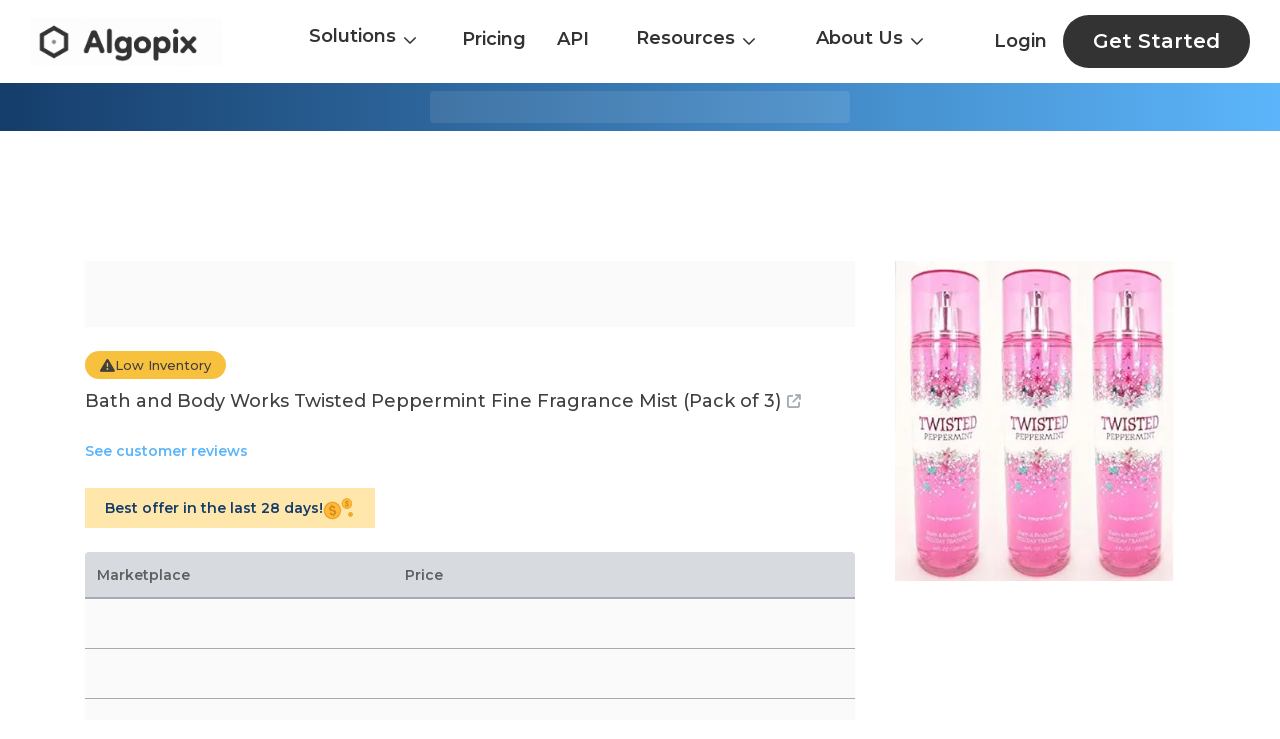

--- FILE ---
content_type: text/html; charset=utf-8
request_url: https://algopix.com/products/B00XW1UA40-bath-and-body-works-twisted-peppermint-fine-fragrance-mist-pack-of-3
body_size: 7756
content:
<!DOCTYPE html><html lang="en"><head><meta charSet="utf-8"/><link rel="preload" as="image" href="/products/_next/static/media/AlgopixLogoNew.bdb3d481.svg" fetchpriority="high"/><title>Best Deal for Bath and Body Works Twisted Peppermint Fine Fragrance Mist | Algopix</title><meta name="viewport" content="width=device-width, initial-scale=1.0"/><meta name="description" content="Bath and Body Works Twisted Peppermint Fine Fragrance Mist market demand, margins and shipping costs."/><meta name="next-head-count" content="5"/><link rel="icon" href="/products/favicon.ico"/><meta name="google-adsense-account" content="ca-pub-1016923673174989"/><link rel="preload" href="/products/_next/static/media/904be59b21bd51cb-s.p.woff2" as="font" type="font/woff2" crossorigin="anonymous" data-next-font="size-adjust"/><link rel="preload" href="/products/_next/static/css/b271f1f26fbb6508.css" as="style"/><link rel="stylesheet" href="/products/_next/static/css/b271f1f26fbb6508.css" data-n-g=""/><link rel="preload" href="/products/_next/static/css/da4851698ec9274f.css" as="style"/><link rel="stylesheet" href="/products/_next/static/css/da4851698ec9274f.css" data-n-p=""/><noscript data-n-css=""></noscript><script defer="" nomodule="" src="/products/_next/static/chunks/polyfills-c67a75d1b6f99dc8.js"></script><script src="/products/_next/static/chunks/webpack-b1e420bd3e9011f7.js" defer=""></script><script src="/products/_next/static/chunks/framework-2c79e2a64abdb08b.js" defer=""></script><script src="/products/_next/static/chunks/main-c7d3e1540d59c607.js" defer=""></script><script src="/products/_next/static/chunks/pages/_app-b1180585fa3e165a.js" defer=""></script><script src="/products/_next/static/chunks/664-8af8765c6fed5950.js" defer=""></script><script src="/products/_next/static/chunks/pages/%5Bproduct_slug%5D-a046dcce95926c0a.js" defer=""></script><script src="/products/_next/static/lVVmjfWId3uhjeIsdjxLZ/_buildManifest.js" defer=""></script><script src="/products/_next/static/lVVmjfWId3uhjeIsdjxLZ/_ssgManifest.js" defer=""></script></head><body><div id="__next"><div class="__className_17ba80"><header class="headerContainer "><nav class="styles_navbar__EUvz6 newHeaderNav"><div class="styles_menu__lNyKB"><div><div class="logoGifAnimation"><a href="https://algopix.com"><img alt="Algopix Animated Logo" loading="lazy" width="192" height="48" decoding="async" data-nimg="1" class="img" style="color:transparent" srcSet="/products/_next/image?url=%2Fproducts%2F_next%2Fstatic%2Fmedia%2FFullLogoAnimation.61134f5b.gif&amp;w=256&amp;q=75 1x, /products/_next/image?url=%2Fproducts%2F_next%2Fstatic%2Fmedia%2FFullLogoAnimation.61134f5b.gif&amp;w=384&amp;q=75 2x" src="/products/_next/image?url=%2Fproducts%2F_next%2Fstatic%2Fmedia%2FFullLogoAnimation.61134f5b.gif&amp;w=384&amp;q=75"/></a></div></div></div><div class="styles_menuList__lsvt2"><div class="styles_active__uuOfy styles_dropDownactive__rqBJ_"><div class="multiColumnDropdown_dropdown__eOy_Z"><div class="multiColumnDropdown_item__d2uJr">Solutions<!-- --> <span class="multiColumnDropdown_dropArrowImg__K_7Mr icon icon-down-chevron"></span></div><div class="multiColumnDropdown_columns__oujsU"><div class="multiColumnDropdown_container__8SdYz"><div class="multiColumnDropdown_column__jXrI_"><div class="multiColumnDropdown_subMenuHeading__tzmA7"> <!-- -->Analyze</div><div class="multiColumnDropdown_subMenuDiv__2G2m5"><a class="multiColumnDropdown_subMenuLink__aiLaM" href="https://algopix.com/xapp/search"><span class="multiColumnDropdown_subMenuItem__UrwvD">Single Product Analysis</span><span class="multiColumnDropdown_subMenuItemDesc__8vOqu">Gain a detailed analysis of a single product across the market and channels</span></a></div><div class="multiColumnDropdown_subMenuDiv__2G2m5"><a class="multiColumnDropdown_subMenuLink__aiLaM" href="https://algopix.com/xapp/multi"><span class="multiColumnDropdown_subMenuItem__UrwvD">Multi Product Analysis</span><span class="multiColumnDropdown_subMenuItemDesc__8vOqu">Save time analyzing more products by uploading a CSV file</span></a></div><div class="multiColumnDropdown_subMenuDiv__2G2m5"><a class="multiColumnDropdown_subMenuLink__aiLaM" href="https://algopix.com/xapp/store-analysis"><span class="multiColumnDropdown_subMenuItem__UrwvD">Store Analysis</span><span class="multiColumnDropdown_subMenuItemDesc__8vOqu">Get full store data and insights in one-click</span></a></div><div class="multiColumnDropdown_subMenuDiv__2G2m5"><a class="multiColumnDropdown_subMenuLink__aiLaM" href="https://algopix.com/xapp/sales-estimator"><span class="multiColumnDropdown_subMenuItem__UrwvD">Sales Estimator</span><span class="multiColumnDropdown_subMenuItemDesc__8vOqu">Get accurate sales data for Amazon US locale</span></a></div></div><div class="multiColumnDropdown_column__jXrI_"><div class="multiColumnDropdown_subMenuHeading__tzmA7"> <!-- -->Discover</div><div class="multiColumnDropdown_subMenuDiv__2G2m5"><a class="multiColumnDropdown_subMenuLink__aiLaM" href="https://algopix.com/xapp/category-brand"><span class="multiColumnDropdown_subMenuItem__UrwvD">Products By Category/Brand</span><span class="multiColumnDropdown_subMenuItemDesc__8vOqu">Get list of products per brand or category to analyze</span></a></div><div class="multiColumnDropdown_subMenuDiv__2G2m5"><a class="multiColumnDropdown_subMenuLink__aiLaM" href="https://algopix.com/xapp/keywords"><span class="multiColumnDropdown_subMenuItem__UrwvD">Identify By Keywords</span><span class="multiColumnDropdown_subMenuItemDesc__8vOqu">Send product brand and description, and retrieve and correspending GTINs</span></a></div></div><div class="multiColumnDropdown_column__jXrI_"><div class="multiColumnDropdown_subMenuHeading__tzmA7"> <!-- -->Track</div><div class="multiColumnDropdown_subMenuDiv__2G2m5"><a class="multiColumnDropdown_subMenuLink__aiLaM" href="https://algopix.com/xapp/track-products"><span class="multiColumnDropdown_subMenuItem__UrwvD">Track Products</span><span class="multiColumnDropdown_subMenuItemDesc__8vOqu">Get notified on changes such as price, rank and sales of shortlisted products</span></a></div></div></div></div></div></div><a class="styles_active__uuOfy" href="https://algopix.com/xapp/pricing">Pricing</a><a class="styles_active__uuOfy" href="https://algopix.com/xapp/api-pricing">API</a><div class="styles_active__uuOfy styles_dropDownactive__rqBJ_"><div class="DropdownMenu_dropdown__hBll9"><div class="undefined DropdownMenu_item__f6lRZ">Resources<!-- --> <span class="DropdownMenu_dropArrowImg__9I8q_ icon icon-down-chevron"></span></div><div class="DropdownMenu_columns__TXBXX"><div class="DropdownMenu_container__whPlZ"><div class="DropdownMenu_subMenuHeading__yl5Zx"><a class="DropdownMenu_subMenuLink__LbGH6" href="https://algopix.com/blog">Blog</a></div><div class="DropdownMenu_subMenuHeading__yl5Zx"><a class="DropdownMenu_subMenuLink__LbGH6" href="https://algopix.com/case-studies">Case Studies</a></div><div class="DropdownMenu_subMenuHeading__yl5Zx"><a class="DropdownMenu_subMenuLink__LbGH6" href="https://algopix.com/glossary">Glossary</a></div><div class="DropdownMenu_subMenuHeading__yl5Zx"><a class="DropdownMenu_subMenuLink__LbGH6" href="https://algopix.com/xapp/category-tree">Taxonomies</a></div></div></div></div></div><div class="styles_active__uuOfy styles_dropDownactive__rqBJ_"><div class="DropdownMenu_dropdown__hBll9"><div class="undefined DropdownMenu_item__f6lRZ">About Us<!-- --> <span class="DropdownMenu_dropArrowImg__9I8q_ icon icon-down-chevron"></span></div><div class="DropdownMenu_columns__TXBXX"><div class="DropdownMenu_container__whPlZ"><div class="DropdownMenu_subMenuHeading__yl5Zx"><a class="DropdownMenu_subMenuLink__LbGH6" href="https://algopix.com/about-us">Algopix Journey</a></div><div class="DropdownMenu_subMenuHeading__yl5Zx"><a class="DropdownMenu_subMenuLink__LbGH6" href="https://algopix.com/ecosystem">Ecosystem</a></div><div class="DropdownMenu_subMenuHeading__yl5Zx"><a class="DropdownMenu_subMenuLink__LbGH6" href="https://algopix.com/jobs">Careers</a></div><div class="DropdownMenu_subMenuHeading__yl5Zx"><a class="DropdownMenu_subMenuLink__LbGH6" href="https://algopix.com/jobs#">Contact Us</a></div></div></div></div></div></div><div class="styles_user__ldVOH"><a class="styles_active__uuOfy styles_login__qRMpz" href="https://algopix.com/onboarding">Login</a><a href="https://algopix.com/onboarding"><div class="styles_exploreBtnHeader__hUnl6"> Get Started </div></a></div></nav><div class="styles_mobileNavbar__sGV8R"><div><a href="https://algopix.com"><img alt="Algopix Logo" fetchpriority="high" width="126" height="40" decoding="async" data-nimg="1" style="color:transparent" src="/products/_next/static/media/AlgopixLogoNew.bdb3d481.svg"/></a></div><div><button type="button" data-toggle="collapse" aria-expanded="false" aria-label="Toggle navigation" class="navbar-toggler"><span><span class="icon-bar"></span><span class="icon-bar"></span><span class="icon-bar"></span></span></button></div></div></header><div class="StaticProducts_static_product_page__SMppw"><div class="best-product-block style-top" style="height:auto"><div class="container"><div class="wrapper"><div class="skelton"></div></div></div></div><div class="content-wrapper"><div class="container"><div class="ad-container"><div class="ad-block topAd"></div></div><div class="main-cols"><div class="content-col"><div class="unavailable-product"><div class="skelton"></div></div><div class="low-inventory-badge hide-on-mob"><i class="icon icon-exclamation"></i><span>Low Inventory</span></div><h1 class="product-title"><a href="https://amazon.com/dp/B00XW1UA40/ref=nosim?tag=algopixnew-20&amp;th=1" target="_blank">Bath and Body Works Twisted Peppermint Fine Fragrance Mist (Pack of 3)<i class="icon icon-external-link"></i></a></h1><div class="stars-ratings-div"><div class="stars_div"><div class="stars-loading skelton "></div><div class="d-none"><div class="no-rating-found d-none"><a href="https://amazon.com/dp/B00XW1UA40/ref=nosim?tag=algopixnew-20&amp;th=1" target="_blank">See customer reviews</a></div><div class="stars-content "></div></div></div></div><div class="best-offer-block hide-on-mob"><span>Best offer in the last 28 days!</span><img alt="Golden Dollar" loading="lazy" width="43" height="32" decoding="async" data-nimg="1" style="color:transparent" src="/products/_next/static/media/golden-dollars.c79a34a9.svg"/></div><div class="show-on-mob"><div class="mob-product-images-col"></div></div><div class="prices-table"><div class="header"><div class="marketplace-col">Marketplace</div><div class="price-col"><span>Price</span><div class="low-inventory show-on-mob"><i class="icon icon-exclamation"></i><span>Low Inventory</span></div></div></div><div class="price-items"><div class="skelton-wrapper"><div class="skelton"></div></div><div class="skelton-wrapper"><div class="skelton"></div></div><div class="skelton-wrapper"><div class="skelton"></div></div></div></div><div class="ad-container"><div class="ad-block pricesAd"></div></div><div class="section product-information"><div class="section-content"><div><h2 class="title">Product Information</h2><div class="expandable-content"><div class="expandable-wrapper" style="max-height:92px;overflow:hidden"><div class="expandable-text"><ul class="bullet-points"><li>Bath and Body Works Twisted Peppermint Fine Fragrance Mist (Pack of 3)</li><li>Size 8 oz</li><li>Holiday Traditions</li></ul></div></div><div class="read-more-div"></div></div></div></div></div><div class="section separator attributes"><div class="section-content"><h2 class="title">Attributes</h2><div class="items"><div class="item"><div class="product-label">Lang</div><div class="product-value">en-US</div></div></div></div></div><div class="section separator product-identifiers"><div class="section-content"><h2 class="title">Product Identifiers</h2><div class="row mb-3"><div class="col col-4"><div class="product-label"><span>AID</span><span class="algo_tooltip aid_tooltip"><span class="algo_tooltip_handler"><i class="icon icon-circle-question"></i></span><span class="tooltiptext">Algopix unique identifier</span></span></div><div class="product-value"><span>AIDDO891B001</span><span class="copy-text ml-1"><i class="fa fa-clone" aria-hidden="true"></i><div class="text">Copied!</div></span></div></div><div class="col col-4"><div class="product-label">ASIN</div><div class="product-value"><a href="https://algopix.com/xapp/pricing">Upgrade Account</a></div></div></div><div class="row"><div class="col col-4"><div class="product-label">EAN</div><div class="product-value"><a href="https://algopix.com/xapp/pricing">Upgrade Account</a></div></div><div class="col col-4"><div class="product-label">UPC</div><div class="product-value"><a href="https://algopix.com/xapp/pricing">Upgrade Account</a></div></div></div></div></div><div class="ad-container"><div class="ad-block similarProductsAd"></div></div><div class="section similar-products"><div class="section-content"><h2 class="title mb-4">Similar Items</h2><div class="products"><div class="carousel-container"><div class="carousel" style="transform:translateX(-0%)"><div class="product"><a class="product-item" href="/products/B079Q5MZZD-maison-berger-precious-jasmine-diffuser-refill-clear"><img alt="Algopix Similar Product 1 - MAISON BERGER Precious Jasmine Diffuser" loading="lazy" width="200" height="200" decoding="async" data-nimg="1" style="color:transparent" srcSet="/products/_next/image?url=https%3A%2F%2Fm.media-amazon.com%2Fimages%2FI%2F41vkibwiUkL._SL200_.jpg&amp;w=256&amp;q=75 1x, /products/_next/image?url=https%3A%2F%2Fm.media-amazon.com%2Fimages%2FI%2F41vkibwiUkL._SL200_.jpg&amp;w=640&amp;q=75 2x" src="/products/_next/image?url=https%3A%2F%2Fm.media-amazon.com%2Fimages%2FI%2F41vkibwiUkL._SL200_.jpg&amp;w=640&amp;q=75"/><h3>MAISON BERGER Precious Jasmine Diffuser Refill, Clear</h3></a></div><div class="product"><a class="product-item" href="/products/B01M5D3F14-le-labo-th-noir-29-eau-de-parfum-deluxe-travel-size-0025-oz"><img alt="Algopix Similar Product 2 - Le Labo Th Noir 29 Eau de Parfum" loading="lazy" width="200" height="200" decoding="async" data-nimg="1" style="color:transparent" srcSet="/products/_next/image?url=https%3A%2F%2Fm.media-amazon.com%2Fimages%2FI%2F518%2B6UOO3AL._SL200_.jpg&amp;w=256&amp;q=75 1x, /products/_next/image?url=https%3A%2F%2Fm.media-amazon.com%2Fimages%2FI%2F518%2B6UOO3AL._SL200_.jpg&amp;w=640&amp;q=75 2x" src="/products/_next/image?url=https%3A%2F%2Fm.media-amazon.com%2Fimages%2FI%2F518%2B6UOO3AL._SL200_.jpg&amp;w=640&amp;q=75"/><h3>Le Labo &#x27;Thé Noir 29&#x27; Eau de Parfum, Deluxe Travel Size, 0.025 oz</h3></a></div><div class="product"><a class="product-item" href="/products/B01M642VN4-bentley-infinite-intense-for-men-by-bentley-34-oz-edp-spray"><img alt="Algopix Similar Product 3 - Bentley Infinite Intense FOR MEN by" loading="lazy" width="200" height="200" decoding="async" data-nimg="1" style="color:transparent" srcSet="/products/_next/image?url=https%3A%2F%2Fm.media-amazon.com%2Fimages%2FI%2F413gt3SQYZL._SL200_.jpg&amp;w=256&amp;q=75 1x, /products/_next/image?url=https%3A%2F%2Fm.media-amazon.com%2Fimages%2FI%2F413gt3SQYZL._SL200_.jpg&amp;w=640&amp;q=75 2x" src="/products/_next/image?url=https%3A%2F%2Fm.media-amazon.com%2Fimages%2FI%2F413gt3SQYZL._SL200_.jpg&amp;w=640&amp;q=75"/><h3>Bentley Infinite Intense FOR MEN by Bentley - 3.4 oz EDP Spray</h3></a></div><div class="product"><a class="product-item" href="/products/B06XJKFWDT-paco-rabanne-olympea-for-women-2-count"><img alt="Algopix Similar Product 4 - Paco Rabanne Olympea for Women, 2 Count" loading="lazy" width="200" height="200" decoding="async" data-nimg="1" style="color:transparent" srcSet="/products/_next/image?url=https%3A%2F%2Fm.media-amazon.com%2Fimages%2FI%2F71SnhB%2BeMBL._SL200_.jpg&amp;w=256&amp;q=75 1x, /products/_next/image?url=https%3A%2F%2Fm.media-amazon.com%2Fimages%2FI%2F71SnhB%2BeMBL._SL200_.jpg&amp;w=640&amp;q=75 2x" src="/products/_next/image?url=https%3A%2F%2Fm.media-amazon.com%2Fimages%2FI%2F71SnhB%2BeMBL._SL200_.jpg&amp;w=640&amp;q=75"/><h3>Paco Rabanne Olympea for Women, 2 Count</h3></a></div><div class="product"><a class="product-item" href="/products/B00BKQ1CLY-alteya-organics-spray-bulgarian-rose-water-organic-17-fl-oz"><img alt="Algopix Similar Product 5 - Alteya Organics Spray Bulgarian Rose" loading="lazy" width="200" height="200" decoding="async" data-nimg="1" style="color:transparent" srcSet="/products/_next/image?url=https%3A%2F%2Fm.media-amazon.com%2Fimages%2FI%2F31NRDS3RdjS._SL200_.jpg&amp;w=256&amp;q=75 1x, /products/_next/image?url=https%3A%2F%2Fm.media-amazon.com%2Fimages%2FI%2F31NRDS3RdjS._SL200_.jpg&amp;w=640&amp;q=75 2x" src="/products/_next/image?url=https%3A%2F%2Fm.media-amazon.com%2Fimages%2FI%2F31NRDS3RdjS._SL200_.jpg&amp;w=640&amp;q=75"/><h3>Alteya Organics, Spray Bulgarian Rose Water Organic, 17 Fl Oz</h3></a></div><div class="product"><a class="product-item" href="/products/B076GLCQ61-britney-spears-vip-private-show-eau-de-parfum-spray-3oz-100-ml-for-women-by-3fl"><img alt="Algopix Similar Product 6 - Britney Spears Vip Private Show Eau De" loading="lazy" width="200" height="200" decoding="async" data-nimg="1" style="color:transparent" srcSet="/products/_next/image?url=https%3A%2F%2Fm.media-amazon.com%2Fimages%2FI%2F41e1x0H6M5L._SL200_.jpg&amp;w=256&amp;q=75 1x, /products/_next/image?url=https%3A%2F%2Fm.media-amazon.com%2Fimages%2FI%2F41e1x0H6M5L._SL200_.jpg&amp;w=640&amp;q=75 2x" src="/products/_next/image?url=https%3A%2F%2Fm.media-amazon.com%2Fimages%2FI%2F41e1x0H6M5L._SL200_.jpg&amp;w=640&amp;q=75"/><h3>Britney Spears Vip Private Show Eau De Parfum Spray 3oz/ 100 Ml for Women By 3fl Oz</h3></a></div><div class="product"><a class="product-item" href="/products/B01M3PWVPS-mercedes-benz-eau-de-parfum-and-body-lotion-2-piece-gift-set-for-women-floral"><img alt="Algopix Similar Product 7 - Mercedes Benz  Eau de Parfum and Body" loading="lazy" width="200" height="200" decoding="async" data-nimg="1" style="color:transparent" srcSet="/products/_next/image?url=https%3A%2F%2Fm.media-amazon.com%2Fimages%2FI%2F41UwBiLJEJL._SL200_.jpg&amp;w=256&amp;q=75 1x, /products/_next/image?url=https%3A%2F%2Fm.media-amazon.com%2Fimages%2FI%2F41UwBiLJEJL._SL200_.jpg&amp;w=640&amp;q=75 2x" src="/products/_next/image?url=https%3A%2F%2Fm.media-amazon.com%2Fimages%2FI%2F41UwBiLJEJL._SL200_.jpg&amp;w=640&amp;q=75"/><h3>Mercedes Benz | Eau de Parfum and Body Lotion | 2 Piece Gift Set for Women | Floral Scent | EDP Spray 2.0 oz / Body Lotion 3.3 oz</h3></a></div><div class="product"><a class="product-item" href="/products/B07JQMHLJS-eau-my-unicorn-enchanted-magical-fragrance-for-her-eau-de-toilette-edt-34oz-100ml"><img alt="Algopix Similar Product 8 - Eau My Unicorn Enchanted Magical" loading="lazy" width="200" height="200" decoding="async" data-nimg="1" style="color:transparent" srcSet="/products/_next/image?url=https%3A%2F%2Fm.media-amazon.com%2Fimages%2FI%2F41B0YXmSnwL._SL200_.jpg&amp;w=256&amp;q=75 1x, /products/_next/image?url=https%3A%2F%2Fm.media-amazon.com%2Fimages%2FI%2F41B0YXmSnwL._SL200_.jpg&amp;w=640&amp;q=75 2x" src="/products/_next/image?url=https%3A%2F%2Fm.media-amazon.com%2Fimages%2FI%2F41B0YXmSnwL._SL200_.jpg&amp;w=640&amp;q=75"/><h3>Eau My Unicorn, Enchanted, Magical, Fragrance, for Her, Eau de Toilette, EDT, 3.4oz, 100ml, Perfume, Spray, Made in Spain, by Air Val International</h3></a></div><div class="product"><a class="product-item" href="/products/B005IQ27B6-diesel-only-the-brave-diesel-16-oz-edt-spray-for-men"><img alt="Algopix Similar Product 9 - Diesel Only The Brave Diesel 16 oz EDT" loading="lazy" width="200" height="200" decoding="async" data-nimg="1" style="color:transparent" srcSet="/products/_next/image?url=https%3A%2F%2Fm.media-amazon.com%2Fimages%2FI%2F31NoramqWcL._SL200_.jpg&amp;w=256&amp;q=75 1x, /products/_next/image?url=https%3A%2F%2Fm.media-amazon.com%2Fimages%2FI%2F31NoramqWcL._SL200_.jpg&amp;w=640&amp;q=75 2x" src="/products/_next/image?url=https%3A%2F%2Fm.media-amazon.com%2Fimages%2FI%2F31NoramqWcL._SL200_.jpg&amp;w=640&amp;q=75"/><h3>Diesel Only The Brave Diesel 1.6 oz EDT Spray For Men</h3></a></div><div class="product"><a class="product-item" href="/products/B00MZMLA46-disney-for-kids-eau-de-toilette-spray-tinker-bell-17-ounce"><img alt="Algopix Similar Product 10 - Disney for Kids Eau de Toilette Spray" loading="lazy" width="200" height="200" decoding="async" data-nimg="1" style="color:transparent" srcSet="/products/_next/image?url=https%3A%2F%2Fm.media-amazon.com%2Fimages%2FI%2F41KiGlWLuKL._SL200_.jpg&amp;w=256&amp;q=75 1x, /products/_next/image?url=https%3A%2F%2Fm.media-amazon.com%2Fimages%2FI%2F41KiGlWLuKL._SL200_.jpg&amp;w=640&amp;q=75 2x" src="/products/_next/image?url=https%3A%2F%2Fm.media-amazon.com%2Fimages%2FI%2F41KiGlWLuKL._SL200_.jpg&amp;w=640&amp;q=75"/><h3>Disney for Kids Eau de Toilette Spray, Tinker Bell, 1.7 Ounce</h3></a></div><div class="product"><a class="product-item" href="/products/B00RBQWAUO-dolce-gabbana-pour-homme-intenso-edp-spray-67-ounce"><img alt="Algopix Similar Product 11 - Dolce  Gabbana Pour Homme Intenso EDP" loading="lazy" width="200" height="200" decoding="async" data-nimg="1" style="color:transparent" srcSet="/products/_next/image?url=https%3A%2F%2Fm.media-amazon.com%2Fimages%2FI%2F41YYdSr%2BHWL._SL200_.jpg&amp;w=256&amp;q=75 1x, /products/_next/image?url=https%3A%2F%2Fm.media-amazon.com%2Fimages%2FI%2F41YYdSr%2BHWL._SL200_.jpg&amp;w=640&amp;q=75 2x" src="/products/_next/image?url=https%3A%2F%2Fm.media-amazon.com%2Fimages%2FI%2F41YYdSr%2BHWL._SL200_.jpg&amp;w=640&amp;q=75"/><h3>Dolce &amp; Gabbana Pour Homme Intenso EDP Spray, 6.7 Ounce</h3></a></div><div class="product"><a class="product-item" href="/products/B07GL81C44-"><img alt="Algopix Similar Product 12 - " loading="lazy" width="200" height="200" decoding="async" data-nimg="1" style="color:transparent" srcSet="/products/_next/image?url=https%3A%2F%2Fecx.images-amazon.com%2Fimages%2FI%2F513YtUX7bfL.jpg&amp;w=256&amp;q=75 1x, /products/_next/image?url=https%3A%2F%2Fecx.images-amazon.com%2Fimages%2FI%2F513YtUX7bfL.jpg&amp;w=640&amp;q=75 2x" src="/products/_next/image?url=https%3A%2F%2Fecx.images-amazon.com%2Fimages%2FI%2F513YtUX7bfL.jpg&amp;w=640&amp;q=75"/><h3></h3></a></div><div class="product"><a class="product-item" href="/products/B01MYV16LN-axe-body-spray-you-4-ounce"><img alt="Algopix Similar Product 13 - AXE Body Spray, You, 4 Ounce" loading="lazy" width="200" height="200" decoding="async" data-nimg="1" style="color:transparent" srcSet="/products/_next/image?url=https%3A%2F%2Fm.media-amazon.com%2Fimages%2FI%2F31OEn2wtoEL._SL200_.jpg&amp;w=256&amp;q=75 1x, /products/_next/image?url=https%3A%2F%2Fm.media-amazon.com%2Fimages%2FI%2F31OEn2wtoEL._SL200_.jpg&amp;w=640&amp;q=75 2x" src="/products/_next/image?url=https%3A%2F%2Fm.media-amazon.com%2Fimages%2FI%2F31OEn2wtoEL._SL200_.jpg&amp;w=640&amp;q=75"/><h3>AXE Body Spray, You, 4 Ounce</h3></a></div><div class="product"><a class="product-item" href="/products/B012NCAQFG-dolce-gabbana-the-one-eau-de-parfum-for-men-33-ounce"><img alt="Algopix Similar Product 14 - DOLCE GABBANA The One Eau de Parfum for" loading="lazy" width="200" height="200" decoding="async" data-nimg="1" style="color:transparent" srcSet="/products/_next/image?url=https%3A%2F%2Fm.media-amazon.com%2Fimages%2FI%2F814Gdegwz8L._SL200_.jpg&amp;w=256&amp;q=75 1x, /products/_next/image?url=https%3A%2F%2Fm.media-amazon.com%2Fimages%2FI%2F814Gdegwz8L._SL200_.jpg&amp;w=640&amp;q=75 2x" src="/products/_next/image?url=https%3A%2F%2Fm.media-amazon.com%2Fimages%2FI%2F814Gdegwz8L._SL200_.jpg&amp;w=640&amp;q=75"/><h3>DOLCE GABBANA The One Eau de Parfum for Men, 3.3 Ounce</h3></a></div><div class="product"><a class="product-item" href="/products/B00K7Z4NLK-snap-1-for-him-the-active-spirit-eau-de-toilette-spray-pocket-cologne-20ml07oz"><img alt="Algopix Similar Product 15 - Snap 1 for Him  The Active Spirit " loading="lazy" width="200" height="200" decoding="async" data-nimg="1" style="color:transparent" srcSet="/products/_next/image?url=https%3A%2F%2Fm.media-amazon.com%2Fimages%2FI%2F41b%2B4VjVWAL._SL200_.jpg&amp;w=256&amp;q=75 1x, /products/_next/image?url=https%3A%2F%2Fm.media-amazon.com%2Fimages%2FI%2F41b%2B4VjVWAL._SL200_.jpg&amp;w=640&amp;q=75 2x" src="/products/_next/image?url=https%3A%2F%2Fm.media-amazon.com%2Fimages%2FI%2F41b%2B4VjVWAL._SL200_.jpg&amp;w=640&amp;q=75"/><h3>Snap 1 for Him - The Active Spirit - Eau De Toilette Spray - Pocket Cologne - 20ml/0.7oz</h3></a></div><div class="product"><a class="product-item" href="/products/B0722NMG54-splendida-iris-d-or-eau-de-parfum-50-ml"><img alt="Algopix Similar Product 16 - Splendida Iris D&#x27; Or Eau DE Parfum 50 Ml" loading="lazy" width="200" height="200" decoding="async" data-nimg="1" style="color:transparent" srcSet="/products/_next/image?url=https%3A%2F%2Fm.media-amazon.com%2Fimages%2FI%2F31jbVjmIo3L._SL200_.jpg&amp;w=256&amp;q=75 1x, /products/_next/image?url=https%3A%2F%2Fm.media-amazon.com%2Fimages%2FI%2F31jbVjmIo3L._SL200_.jpg&amp;w=640&amp;q=75 2x" src="/products/_next/image?url=https%3A%2F%2Fm.media-amazon.com%2Fimages%2FI%2F31jbVjmIo3L._SL200_.jpg&amp;w=640&amp;q=75"/><h3>Splendida Iris D&#x27; Or Eau DE Parfum 50 Ml</h3></a></div><div class="product"><a class="product-item" href="/products/B07694L1JH-paco-rabanne-1-million-prive-edp-spray-for-women-2-count"><img alt="Algopix Similar Product 17 - Paco Rabanne 1 Million Prive Edp Spray" loading="lazy" width="200" height="200" decoding="async" data-nimg="1" style="color:transparent" srcSet="/products/_next/image?url=https%3A%2F%2Fm.media-amazon.com%2Fimages%2FI%2F310W7ycaoaL._SL200_.jpg&amp;w=256&amp;q=75 1x, /products/_next/image?url=https%3A%2F%2Fm.media-amazon.com%2Fimages%2FI%2F310W7ycaoaL._SL200_.jpg&amp;w=640&amp;q=75 2x" src="/products/_next/image?url=https%3A%2F%2Fm.media-amazon.com%2Fimages%2FI%2F310W7ycaoaL._SL200_.jpg&amp;w=640&amp;q=75"/><h3>Paco Rabanne 1 Million Prive Edp Spray for Women, 2 Count</h3></a></div><div class="product"><a class="product-item" href="/products/B0777JWFDG-le-labo-lys-41-eau-de-parfum-dabber-sample-025-oz"><img alt="Algopix Similar Product 18 - Le Labo Lys 41 Eau de Parfum Dabber" loading="lazy" width="200" height="200" decoding="async" data-nimg="1" style="color:transparent" srcSet="/products/_next/image?url=https%3A%2F%2Fm.media-amazon.com%2Fimages%2FI%2F31C8BnT4RlL._SL200_.jpg&amp;w=256&amp;q=75 1x, /products/_next/image?url=https%3A%2F%2Fm.media-amazon.com%2Fimages%2FI%2F31C8BnT4RlL._SL200_.jpg&amp;w=640&amp;q=75 2x" src="/products/_next/image?url=https%3A%2F%2Fm.media-amazon.com%2Fimages%2FI%2F31C8BnT4RlL._SL200_.jpg&amp;w=640&amp;q=75"/><h3>Le Labo Lys 41 Eau de Parfum Dabber Sample - .025 oz.</h3></a></div><div class="product"><a class="product-item" href="/products/B00EO8608A-marvel-spider-man-kids-17ounce-eau-de-toilette-spray"><img alt="Algopix Similar Product 19 - Marvel Spider Man Kids 17ounce Eau" loading="lazy" width="200" height="200" decoding="async" data-nimg="1" style="color:transparent" srcSet="/products/_next/image?url=https%3A%2F%2Fm.media-amazon.com%2Fimages%2FI%2F41NWvuGCsiL._SL200_.jpg&amp;w=256&amp;q=75 1x, /products/_next/image?url=https%3A%2F%2Fm.media-amazon.com%2Fimages%2FI%2F41NWvuGCsiL._SL200_.jpg&amp;w=640&amp;q=75 2x" src="/products/_next/image?url=https%3A%2F%2Fm.media-amazon.com%2Fimages%2FI%2F41NWvuGCsiL._SL200_.jpg&amp;w=640&amp;q=75"/><h3>Marvel Spider Man Kid&#x27;s 1.7-ounce Eau de Toilette Spray</h3></a></div><div class="product"><a class="product-item" href="/products/B011M8E4I2-eau-de-cartier-vetiver-bleu-5-oz-15-ml-eau-de-toilette-mini-spray"><img alt="Algopix Similar Product 20 - Eau de Cartier Vetiver Bleu 5 oz  15" loading="lazy" width="200" height="200" decoding="async" data-nimg="1" style="color:transparent" srcSet="/products/_next/image?url=https%3A%2F%2Fecx.images-amazon.com%2Fimages%2FI%2F41QEKzl2iyL.jpg&amp;w=256&amp;q=75 1x, /products/_next/image?url=https%3A%2F%2Fecx.images-amazon.com%2Fimages%2FI%2F41QEKzl2iyL.jpg&amp;w=640&amp;q=75 2x" src="/products/_next/image?url=https%3A%2F%2Fecx.images-amazon.com%2Fimages%2FI%2F41QEKzl2iyL.jpg&amp;w=640&amp;q=75"/><h3>Eau de Cartier Vetiver Bleu .5 oz / 15 ml Eau de Toilette mini spray</h3></a></div></div></div><div class="nav"><div class="nav-item prev"><span class="icon icon-down-chevron"></span></div><div class="nav-item next"><span class="icon icon-down-chevron"></span></div></div></div></div></div><div class="section affiliate-msg"><i class="icon icon-info-circle" aria-hidden="true"></i><span>As an affiliate partner with eBay, Amazon, and Walmart, we earn from qualifying purchases. This means that we may receive a commission when you purchase products through links on our site. This does not affect the price you pay and helps us continue to provide valuable content. We appreciate your support.</span></div></div><div class="image-col hide-on-mob"></div></div></div></div><div class="best-product-block style-bottom" style="height:auto"><div class="container"><div class="wrapper"><div class="skelton"></div></div></div></div></div><footer class="styles_footer__z3pdC"><div class="container"><div class="footer-wrapper"><div class="footer-logo footer-col"><a href="https://algopix.com" class="logo"><img alt="Algopix Logo" loading="lazy" width="146" height="36" decoding="async" data-nimg="1" class="footerLogoImg" style="color:transparent" src="/products/_next/static/media/logo1.c702a6f7.svg"/></a><div class="itemDiv"><div><a href="https://algopix.com/about-us">About Algopix</a></div><div><a href="https://algopix.com/ecosystem">Ecosystem</a></div><div><a href="https://algopix.com/jobs">Careers</a></div><div><a class="contactBtn cursor-pointer" href="https://algopix.com/about-us#">Contact Us</a></div></div></div><div class="footer-col"><h3>Solutions</h3><div class="itemDiv"><div><a href="https://algopix.com/xapp/search">Single Product Analysis</a></div><div><a href="https://algopix.com/xapp/multi">Multi-Product Analysis</a></div><div><a href="https://algopix.com/xapp/store-analysis">Store Analysis</a></div><div><a href="https://algopix.com/xapp/keywords">Identify By Keywords</a></div><div><a href="https://algopix.com/xapp/api-pricing">API</a></div><div><a href="https://algopix.com/xapp/opportunity-finder">Opportunity Finder</a></div></div></div><div class="footer-col"><h3>Tools</h3><div class="itemDiv"><div><a href="https://algopix.com/tools/asin-to-upc">ASIN to UPC Converter</a></div><div><a href="https://algopix.com/tools/asin-to-ean">ASIN to EAN Converter</a></div><div><a href="https://algopix.com/tools/ean-to-upc">EAN to UPC Converter</a></div><div><a href="https://algopix.com/tools">Other Tools</a></div></div></div><div class="footer-col"><h3>Resources</h3><div class="itemDiv"><div><a href="https://algopix.com/blog">Blog</a></div><div><a href="https://algopix.com/case-studies">Case Studies</a></div><div><a href="https://algopix.com/glossary">Glossary</a></div><div><a href="https://algopix.com/xapp/category-tree">Taxonomies</a></div><div><a href="https://algopix.com/ecosystem/amazon-product-research-tool">Amazon Product Research</a></div><div><a href="https://algopix.com/ecosystem/ebay-product-research-tool">eBay Product Research</a></div><div><a href="https://algopix.com/ecosystem/walmart">Walmart Product Research</a></div></div></div></div><div class="footer-social"><div class="foter-text"><div class="underline-link"><a href="https://algopix.com/privacy"> Privacy Policy </a></div><div class="underline-link terms-condition"><a href="https://algopix.com/tos">Terms &amp; Conditions</a></div></div><div class="social-links-footer"><a href="https://twitter.com/Algopix"><img alt="Algopix Logo" loading="lazy" width="24" height="24" decoding="async" data-nimg="1" class="footerLogoSocialImg" style="color:transparent" src="/products/_next/static/media/x.d0e8e916.svg"/></a><a href=""><img alt="Algopix Logo" loading="lazy" width="24" height="24" decoding="async" data-nimg="1" class="footerLogoSocialImg" style="color:transparent" src="/products/_next/static/media/insta.0d71272d.svg"/></a><a href="https://www.facebook.com/Algopix-1538932799691748"><img alt="Algopix Logo" loading="lazy" width="24" height="24" decoding="async" data-nimg="1" class="footerLogoSocialImg" style="color:transparent" src="/products/_next/static/media/facebook.7c935abe.svg"/></a><a href="https://www.youtube.com/channel/UC6GuvzMuTd6IA1hE7EqGUrg"><img alt="Algopix Logo" loading="lazy" width="30" height="24" decoding="async" data-nimg="1" class="footerLogoSocialImg" style="color:transparent" src="/products/_next/static/media/youtube.d037fd77.svg"/></a><a href="https://www.linkedin.com/company/10677945"><img alt="Algopix Logo" loading="lazy" width="28" height="24" decoding="async" data-nimg="1" class="footerLogoSocialImg" style="color:transparent" src="/products/_next/static/media/linkedin.23ee8814.svg"/></a></div></div></div></footer></div></div><script id="__NEXT_DATA__" type="application/json">{"props":{"pageProps":{"data":{"staticPageData":{"asin":"B00XW1UA40","aid":"AIDDO891B001","brand":"Bath \u0026 Body Works","eans":[],"description":"Bath and Body Works Twisted Peppermint Fine Fragrance Mist (Pack of 3)","productDimensions":{"weight":{"value":8,"unit":"OUNCE"},"origin":"OFFICIAL"},"title":"Bath and Body Works Twisted Peppermint Fine Fragrance Mist (Pack of 3)","imageSet":[{"imageType":"large","imageUrl":"https://m.media-amazon.com/images/I/51zATNxO44L.jpg","imageHeight":{"value":66,"unit":"PIXELS"},"imageWidth":{"value":75,"unit":"PIXELS"}}],"category":"Beauty \u0026 Personal Care","categoryId":"beauty_display_on_website","upcs":[],"algopixValidatedAttributes":{"title":"Bath and Body Works Twisted Peppermint Fine Fragrance Mist (Pack of 3)","lang":"en-US"},"bulletPoints":["Bath and Body Works Twisted Peppermint Fine Fragrance Mist (Pack of 3)","Size 8 oz","Holiday Traditions"],"amazonLinks":{"AMAZON_IN":"https://www.amazon.in/dp/B00XW1UA40","AMAZON_JP":"https://www.amazon.co.jp/dp/B00XW1UA40","AMAZON_MX":"https://www.amazon.com.mx/dp/B00XW1UA40","AMAZON_CN":"https://www.amazon.cn/dp/B00XW1UA40","AMAZON_IT":"https://www.amazon.it/dp/B00XW1UA40","AMAZON_FR":"https://www.amazon.fr/dp/B00XW1UA40","AMAZON_BR":"https://www.amazon.com.br/dp/B00XW1UA40","AMAZON_ES":"https://www.amazon.es/dp/B00XW1UA40","AMAZON_AU":"https://www.amazon.com.au/dp/B00XW1UA40","AMAZON_SG":"https://www.amazon.sg/dp/B00XW1UA40","AMAZON_UK":"https://www.amazon.co.uk/dp/B00XW1UA40","AMAZON_PL":"https://www.amazon.pl/dp/B00XW1UA40","AMAZON_US":"https://www.amazon.com/dp/B00XW1UA40","AMAZON_CA":"https://www.amazon.ca/dp/B00XW1UA40","AMAZON_TR":"https://www.amazon.com.tr/dp/B00XW1UA40","AMAZON_NL":"https://www.amazon.nl/dp/B00XW1UA40","AMAZON_AE":"https://www.amazon.ae/dp/B00XW1UA40","AMAZON_DE":"https://www.amazon.de/dp/B00XW1UA40","AMAZON_EG":"https://www.amazon.eg/dp/B00XW1UA40"}},"similarItems":[{"title":"MAISON BERGER Precious Jasmine Diffuser Refill, Clear","asin":"B079Q5MZZD","algopixImage":{"imageType":"medium","imageUrl":"https://m.media-amazon.com/images/I/41vkibwiUkL._SL160_.jpg","imageHeight":{"value":160,"unit":"PIXELS"},"imageWidth":{"value":160,"unit":"PIXELS"}},"url":"https://algopix.com/products/B079Q5MZZD-maison-berger-precious-jasmine-diffuser-refill-clear"},{"title":"Le Labo 'Thé Noir 29' Eau de Parfum, Deluxe Travel Size, 0.025 oz","asin":"B01M5D3F14","algopixImage":{"imageType":"MAIN","imageUrl":"https://m.media-amazon.com/images/I/518+6UOO3AL.jpg","imageHeight":{"value":375,"unit":"PIXELS"},"imageWidth":{"value":500,"unit":"PIXELS"}},"url":"https://algopix.com/products/B01M5D3F14-le-labo-th-noir-29-eau-de-parfum-deluxe-travel-size-0025-oz"},{"title":"Bentley Infinite Intense FOR MEN by Bentley - 3.4 oz EDP Spray","asin":"B01M642VN4","algopixImage":{"imageType":"large","imageUrl":"https://m.media-amazon.com/images/I/413gt3SQYZL.jpg","imageHeight":{"value":75,"unit":"PIXELS"},"imageWidth":{"value":75,"unit":"PIXELS"}},"url":"https://algopix.com/products/B01M642VN4-bentley-infinite-intense-for-men-by-bentley-34-oz-edp-spray"},{"title":"Paco Rabanne Olympea for Women, 2 Count","asin":"B06XJKFWDT","algopixImage":{"imageType":"MAIN","imageUrl":"https://m.media-amazon.com/images/I/71SnhB+eMBL.jpg","imageHeight":{"value":2000,"unit":"PIXELS"},"imageWidth":{"value":2000,"unit":"PIXELS"}},"url":"https://algopix.com/products/B06XJKFWDT-paco-rabanne-olympea-for-women-2-count"},{"title":"Alteya Organics, Spray Bulgarian Rose Water Organic, 17 Fl Oz","asin":"B00BKQ1CLY","algopixImage":{"imageType":"large","imageUrl":"https://m.media-amazon.com/images/I/31NRDS3RdjS.jpg","imageHeight":{"value":75,"unit":"PIXELS"},"imageWidth":{"value":75,"unit":"PIXELS"}},"url":"https://algopix.com/products/B00BKQ1CLY-alteya-organics-spray-bulgarian-rose-water-organic-17-fl-oz"},{"title":"Britney Spears Vip Private Show Eau De Parfum Spray 3oz/ 100 Ml for Women By 3fl Oz","asin":"B076GLCQ61","algopixImage":{"imageType":"MAIN","imageUrl":"https://m.media-amazon.com/images/I/41e1x0H6M5L.jpg","imageHeight":{"value":500,"unit":"PIXELS"},"imageWidth":{"value":500,"unit":"PIXELS"}},"url":"https://algopix.com/products/B076GLCQ61-britney-spears-vip-private-show-eau-de-parfum-spray-3oz-100-ml-for-women-by-3fl"},{"title":"Mercedes Benz | Eau de Parfum and Body Lotion | 2 Piece Gift Set for Women | Floral Scent | EDP Spray 2.0 oz / Body Lotion 3.3 oz","asin":"B01M3PWVPS","algopixImage":{"imageType":"large","imageUrl":"https://m.media-amazon.com/images/I/41UwBiLJEJL._SL500_.jpg","imageHeight":{"value":500,"unit":"PIXELS"},"imageWidth":{"value":450,"unit":"PIXELS"}},"url":"https://algopix.com/products/B01M3PWVPS-mercedes-benz-eau-de-parfum-and-body-lotion-2-piece-gift-set-for-women-floral"},{"title":"Eau My Unicorn, Enchanted, Magical, Fragrance, for Her, Eau de Toilette, EDT, 3.4oz, 100ml, Perfume, Spray, Made in Spain, by Air Val International","asin":"B07JQMHLJS","algopixImage":{"imageType":"MAIN","imageUrl":"https://m.media-amazon.com/images/I/41B0YXmSnwL._SL75_.jpg","imageHeight":{"value":75,"unit":"PIXELS"},"imageWidth":{"value":75,"unit":"PIXELS"}},"url":"https://algopix.com/products/B07JQMHLJS-eau-my-unicorn-enchanted-magical-fragrance-for-her-eau-de-toilette-edt-34oz-100ml"},{"title":"Diesel Only The Brave Diesel 1.6 oz EDT Spray For Men","asin":"B005IQ27B6","algopixImage":{"imageType":"MAIN","imageUrl":"https://m.media-amazon.com/images/I/31NoramqWcL.jpg","imageHeight":{"value":500,"unit":"PIXELS"},"imageWidth":{"value":333,"unit":"PIXELS"}},"url":"https://algopix.com/products/B005IQ27B6-diesel-only-the-brave-diesel-16-oz-edt-spray-for-men"},{"title":"Disney for Kids Eau de Toilette Spray, Tinker Bell, 1.7 Ounce","asin":"B00MZMLA46","algopixImage":{"imageType":"large","imageUrl":"https://m.media-amazon.com/images/I/41KiGlWLuKL.jpg","imageHeight":{"value":75,"unit":"PIXELS"},"imageWidth":{"value":43,"unit":"PIXELS"}},"url":"https://algopix.com/products/B00MZMLA46-disney-for-kids-eau-de-toilette-spray-tinker-bell-17-ounce"},{"title":"Dolce \u0026 Gabbana Pour Homme Intenso EDP Spray, 6.7 Ounce","asin":"B00RBQWAUO","algopixImage":{"imageType":"MAIN","imageUrl":"https://m.media-amazon.com/images/I/41YYdSr+HWL._SL75_.jpg","imageHeight":{"value":75,"unit":"PIXELS"},"imageWidth":{"value":75,"unit":"PIXELS"}},"url":"https://algopix.com/products/B00RBQWAUO-dolce-gabbana-pour-homme-intenso-edp-spray-67-ounce"},{"asin":"B07GL81C44","algopixImage":{"imageType":"large","imageUrl":"http://ecx.images-amazon.com/images/I/513YtUX7bfL.jpg","imageHeight":{"value":75,"unit":"PIXELS"},"imageWidth":{"value":75,"unit":"PIXELS"}},"url":"https://algopix.com/products/B07GL81C44-"},{"title":"AXE Body Spray, You, 4 Ounce","asin":"B01MYV16LN","algopixImage":{"imageType":"MAIN","imageUrl":"https://m.media-amazon.com/images/I/31OEn2wtoEL._SL75_.jpg","imageHeight":{"value":75,"unit":"PIXELS"},"imageWidth":{"value":30,"unit":"PIXELS"}},"url":"https://algopix.com/products/B01MYV16LN-axe-body-spray-you-4-ounce"},{"title":"DOLCE GABBANA The One Eau de Parfum for Men, 3.3 Ounce","asin":"B012NCAQFG","algopixImage":{"imageType":"MAIN","imageUrl":"https://m.media-amazon.com/images/I/814Gdegwz8L.jpg","imageHeight":{"value":2560,"unit":"PIXELS"},"imageWidth":{"value":2560,"unit":"PIXELS"}},"url":"https://algopix.com/products/B012NCAQFG-dolce-gabbana-the-one-eau-de-parfum-for-men-33-ounce"},{"title":"Snap 1 for Him - The Active Spirit - Eau De Toilette Spray - Pocket Cologne - 20ml/0.7oz","asin":"B00K7Z4NLK","algopixImage":{"imageType":"large","imageUrl":"https://m.media-amazon.com/images/I/41b+4VjVWAL.jpg","imageHeight":{"value":56,"unit":"PIXELS"},"imageWidth":{"value":75,"unit":"PIXELS"}},"url":"https://algopix.com/products/B00K7Z4NLK-snap-1-for-him-the-active-spirit-eau-de-toilette-spray-pocket-cologne-20ml07oz"},{"title":"Splendida Iris D' Or Eau DE Parfum 50 Ml","asin":"B0722NMG54","algopixImage":{"imageType":"small","imageUrl":"https://m.media-amazon.com/images/I/31jbVjmIo3L._SL75_.jpg","imageHeight":{"value":75,"unit":"PIXELS"},"imageWidth":{"value":75,"unit":"PIXELS"}},"url":"https://algopix.com/products/B0722NMG54-splendida-iris-d-or-eau-de-parfum-50-ml"},{"title":"Paco Rabanne 1 Million Prive Edp Spray for Women, 2 Count","asin":"B07694L1JH","algopixImage":{"imageType":"small","imageUrl":"https://m.media-amazon.com/images/I/310W7ycaoaL._SL75_.jpg","imageHeight":{"value":75,"unit":"PIXELS"},"imageWidth":{"value":75,"unit":"PIXELS"}},"url":"https://algopix.com/products/B07694L1JH-paco-rabanne-1-million-prive-edp-spray-for-women-2-count"},{"title":"Le Labo Lys 41 Eau de Parfum Dabber Sample - .025 oz.","asin":"B0777JWFDG","algopixImage":{"imageType":"medium","imageUrl":"https://m.media-amazon.com/images/I/31C8BnT4RlL._SL160_.jpg","imageHeight":{"value":120,"unit":"PIXELS"},"imageWidth":{"value":160,"unit":"PIXELS"}},"url":"https://algopix.com/products/B0777JWFDG-le-labo-lys-41-eau-de-parfum-dabber-sample-025-oz"},{"title":"Marvel Spider Man Kid's 1.7-ounce Eau de Toilette Spray","asin":"B00EO8608A","algopixImage":{"imageType":"MAIN","imageUrl":"https://m.media-amazon.com/images/I/41NWvuGCsiL.jpg","imageHeight":{"value":500,"unit":"PIXELS"},"imageWidth":{"value":349,"unit":"PIXELS"}},"url":"https://algopix.com/products/B00EO8608A-marvel-spider-man-kids-17ounce-eau-de-toilette-spray"},{"title":"Eau de Cartier Vetiver Bleu .5 oz / 15 ml Eau de Toilette mini spray","asin":"B011M8E4I2","algopixImage":{"imageType":"large","imageUrl":"http://ecx.images-amazon.com/images/I/41QEKzl2iyL.jpg","imageHeight":{"value":75,"unit":"PIXELS"},"imageWidth":{"value":75,"unit":"PIXELS"}},"url":"https://algopix.com/products/B011M8E4I2-eau-de-cartier-vetiver-bleu-5-oz-15-ml-eau-de-toilette-mini-spray"}]},"jwtToken":"eyJhbGciOiJIUzUxMiIsInR5cCI6IkpXVCJ9.eyJzdWIiOiJhbGdvcGl4LmNvbSIsImlhdCI6MTc2Mzg4MjY4ODI5NywiZXhwIjoxNzYzODgyNzQ4Mjk3fQ.O-_NgiareMg_GekMl7Owh4Xdnfn_jIpR0Yo5ALldiyAs9lHeFvfXKmEMkcXtCb3qscoLi4plwDLoPMeAdut5fg"},"__N_SSP":true},"page":"/[product_slug]","query":{"product_slug":"B00XW1UA40-bath-and-body-works-twisted-peppermint-fine-fragrance-mist-pack-of-3"},"buildId":"lVVmjfWId3uhjeIsdjxLZ","assetPrefix":"/products","isFallback":false,"gssp":true,"scriptLoader":[]}</script></body></html>

--- FILE ---
content_type: text/css; charset=UTF-8
request_url: https://algopix.com/products/_next/static/css/b271f1f26fbb6508.css
body_size: 4250
content:
.styles_footer__z3pdC{color:#fff;padding:60px 0 30px;width:100%;background-color:#fff}.styles_footer__z3pdC .container .footer-wrapper{display:flex;flex-wrap:wrap;justify-content:space-between;gap:30px}.styles_footer__z3pdC .container .footer-wrapper .footer-logo{margin-bottom:20px}.styles_footer__z3pdC .container .footer-wrapper .footer-logo .logo{position:relative;width:292px;display:inline-block;margin-bottom:23px}.styles_footer__z3pdC .container .footer-wrapper .footer-logo .social-links{padding-top:30px;gap:10px;display:flex}.styles_footer__z3pdC .container .footer-wrapper .footer-logo .social-links a{color:#f9c23d;font-size:24px}.styles_footer__z3pdC .container .footer-wrapper .footer-other-col{margin-top:32px}.styles_footer__z3pdC .container .footer-wrapper .footer-col{flex:1 1;margin-bottom:20px}.styles_footer__z3pdC .container .footer-wrapper .footer-col .itemDiv{display:flex;flex-direction:column;justify-content:center;align-items:flex-start;gap:15px;align-self:stretch}.styles_footer__z3pdC .container .footer-wrapper .footer-col .contactBtn,.styles_footer__z3pdC .container .footer-wrapper .footer-col a{font-size:16px!important;font-weight:500;letter-spacing:.03px;color:#333!important;text-transform:none!important;text-decoration:none;line-height:2;position:relative}.styles_footer__z3pdC .container .footer-wrapper .footer-col h3{font-size:16px!important;font-weight:700!important;font-stretch:normal;font-style:normal;line-height:1.7em;letter-spacing:.04px;color:#333;margin-bottom:30px}.styles_footer__z3pdC .container .footer-wrapper .footer-col h3 a{color:#333!important;font-size:20px!important}.styles_footer__z3pdC .container .footer-wrapper .footerLogoImg{width:292px;height:auto}.styles_footer__z3pdC .container .footer-social{display:flex;padding:30px;justify-content:space-between;align-items:center;align-self:stretch;border-top:1px solid #333;color:#333;margin-top:15px}.styles_footer__z3pdC .container .footer-social .foter-text{display:flex;align-items:center;gap:60px;font-size:16px;font-weight:500}.styles_footer__z3pdC .container .footer-social .social-links-footer{display:flex;align-items:flex-start;gap:32px}.styles_footer__z3pdC .container .footer-social .underline-link{-webkit-text-decoration-line:underline;text-decoration-line:underline;-webkit-text-decoration-style:solid;text-decoration-style:solid;-webkit-text-decoration-skip-ink:none;text-decoration-skip-ink:none;text-decoration-thickness:auto;text-underline-offset:auto;text-underline-position:from-font}.styles_footer__z3pdC .container .footer-social .underline-link a{color:#333}@media screen and (max-width:600px){.styles_footer__z3pdC .container .footer{padding:15px}.styles_footer__z3pdC .container .footer-wrapper{display:flex;flex-wrap:wrap;gap:15px}.styles_footer__z3pdC .container .footer-wrapper .footer-logo{border-top:none}.styles_footer__z3pdC .container .footer-wrapper .footer-logo .social-links{padding-top:15px}.styles_footer__z3pdC .container .footer-wrapper .footer-logo .logo{margin-bottom:15px;width:145px}.styles_footer__z3pdC .container .footer-wrapper .footer-col{width:50%;margin-bottom:0;min-width:145px}.styles_footer__z3pdC .container .footer-wrapper .footer-col a{font-size:14px!important;line-height:20px}.styles_footer__z3pdC .container .footer-wrapper .footer-col h3{margin-bottom:15px!important}.styles_footer__z3pdC .container .footer-wrapper .footer-col .itemDiv{gap:9px}.styles_footer__z3pdC .container .footer-wrapper .footerLogoImg{width:145px!important}.styles_footer__z3pdC .container .footer-other-col{margin-top:11px!important}.styles_footer__z3pdC .container .footer-social{display:flex;padding:15px 0 0;justify-content:space-between;align-items:center;align-self:stretch;border-top:1px solid #333}.styles_footer__z3pdC .container .footer-social .foter-text{display:block;align-items:center;gap:60px;font-size:14px;font-weight:500}.styles_footer__z3pdC .container .footer-social .terms-condition{margin-top:6px}.styles_footer__z3pdC .container .footer-social .social-links-footer{display:flex;align-items:flex-start;gap:15px}.styles_footer__z3pdC .container .footer-social .footerLogoSocialImg{width:auto;height:16px}}.DropdownMenu_dropdown__hBll9{position:relative;display:inline-block;padding:0 .875em 5px;display:flex;margin-top:3px}.DropdownMenu_active__CcOrA{z-index:1001;position:relative;border-top:4px solid transparent;border-bottom:4px solid #f9c23d;display:block}.DropdownMenu_dropdown__hBll9:hover .DropdownMenu_columns__TXBXX{display:flex}.DropdownMenu_columns__TXBXX{display:none;position:absolute;top:100%;left:-15px;background-color:transparent;padding:5px 0 0}.DropdownMenu_container__whPlZ{background-color:#fff;display:flex;flex-direction:column;box-shadow:0 20px 20px rgba(0,0,0,.071);border:1px solid #eaeaea;box-sizing:border-box;transition:opacity .5s;border-radius:4px;margin:0;width:160px}.DropdownMenu_column__EKLGO{flex:1 1;padding:0 15px;min-width:220px;max-width:300px}.DropdownMenu_subMenuLink__LbGH6{font-size:13px;line-height:130%;color:#5f5f5f;font-weight:500;text-decoration:none;padding:10px 15px;display:flex}.DropdownMenu_subMenuHeading__yl5Zx:first-child{padding:10px 0 0}.DropdownMenu_subMenuHeading__yl5Zx:last-child{padding:0 0 10px}.DropdownMenu_subMenuHeading__yl5Zx:hover,.DropdownMenu_subMenuLink__LbGH6:hover{background-color:#ebf3fe;color:#013159!important}.DropdownMenu_item__f6lRZ{cursor:pointer;font-size:18px}.DropdownMenu_dropArrowImg__9I8q_{width:13px;height:13px;vertical-align:middle;display:inline-block}.multiColumnDropdown_dropdown__eOy_Z{position:relative;display:inline-block;padding:0 .875em 5px;display:flex}.multiColumnDropdown_active__gfUfy{z-index:1001;position:relative;border-top:4px solid transparent;border-bottom:4px solid #f9c23d;display:block}.multiColumnDropdown_dropdown__eOy_Z:hover .multiColumnDropdown_columns__oujsU{display:flex}.multiColumnDropdown_columns__oujsU{display:none;position:absolute;top:100%;left:-30px;background-color:transparent;padding:5px 0 0;z-index:1}.multiColumnDropdown_container__8SdYz{background-color:#fff;display:flex;flex-direction:row;box-shadow:0 20px 20px rgba(0,0,0,.071);border:1px solid #eaeaea;box-sizing:border-box;transition:opacity .5s;border-radius:4px;padding:15px 0}.multiColumnDropdown_column__jXrI_{flex:1 1;padding:0 15px;width:284px}.multiColumnDropdown_column__jXrI_:not(:first-child){border-left:1px solid #e1e1e1!important}.multiColumnDropdown_item__d2uJr{cursor:pointer;text-decoration:none;font-size:18px;font-weight:700;color:#333}.multiColumnDropdown_subMenuHeading__tzmA7{padding:5px 15px;text-transform:uppercase;font-size:11px;color:#7d7d7d;margin:0;font-weight:600;letter-spacing:.03rem}.multiColumnDropdown_subMenuDiv__2G2m5{padding:10px 15px!important;border:none;border-radius:4px;cursor:pointer}.multiColumnDropdown_subMenuDiv__2G2m5:hover{background-color:#ebf3fe;color:#013159!important}.multiColumnDropdown_subMenuLink__aiLaM{border:none;border-radius:4px;text-decoration:none}.multiColumnDropdown_subMenuItem__UrwvD{font-weight:600;font-size:14px;line-height:19px;color:#0d0d0d;padding-bottom:7px;display:flex}.multiColumnDropdown_subMenuItemDesc__8vOqu{font-size:11px;line-height:1.3125;color:#5f5f5f;display:block}.multiColumnDropdown_dropArrowImg__K_7Mr{width:13px;height:13px;vertical-align:middle;display:inline-block}.styles_menuItem__I60Mi{border:1px solid #ddd;margin-bottom:8px}.styles_menuItemTitle__MlQhO{padding:12px;cursor:pointer;background-color:#f1f1f1}.styles_menuItemTitle__MlQhO:hover,.styles_open__4JHnf{background-color:#ddd}.styles_submenu__zslza{padding:12px;display:none}.styles_visible__kq_r7{display:block}.styles_subMenuTitle__QA_Ve{font-size:15px;color:#f9c23d;margin-top:15px;text-transform:uppercase;position:relative}.styles_mainMenu__grt0Z,.styles_subMenuTitle__QA_Ve{letter-spacing:1px;font-weight:700}.styles_subMenuItem__icf0z{cursor:pointer;margin-top:16px;font-size:.9em;color:#013d6f;font-weight:700}.styles_downLink__IspiZ{float:right}.styles_downLinkSubMenu__BSC1W{float:none;margin-left:10px;color:#013d6f}.styles_subMenuDiv__mhNvV{margin-top:16px}.styles_popup__AvOFY{display:flex;position:fixed;top:0;left:0;width:100%;height:100%;background:#fff;z-index:999}.styles_popupContent__REnji{background:#fff;margin:60px 26px 30px;border-radius:5px;width:100%;overflow-y:auto}.styles_close__NIhDY{right:10px;font-size:20px;cursor:pointer;font-size:40px;color:#5f5f5f;position:absolute;right:15px;top:10px;font-weight:400;opacity:.8}.styles_mobileMenuLists__bEsC0{list-style:none;display:block;padding:0}.styles_mobileMenuList__rTMNX{margin-top:30px}.styles_active__w8tRg{font-size:17px;letter-spacing:.56px;color:#0d0d0d;text-decoration:none;font-weight:600;cursor:pointer}.styles_downLink__mDn7k{float:right;color:#013d6f;font-weight:700;font-size:18px;cursor:pointer}.styles_subMenuItem__waVT2{cursor:pointer;font-size:15px;color:#013d6f!important;font-weight:700;letter-spacing:.04px}.styles_subMenuDiv__Ledvp{margin-top:16px}.styles_userImg__4WDSC{vertical-align:middle;margin-right:7px}.styles_navbar__EUvz6{display:flex;justify-content:space-between;align-items:center;padding:15px 30px;color:#333}.styles_active__uuOfy:hover{z-index:1001;position:relative;border-top:4px solid transparent;border-bottom:4px solid #f9c23d;display:flex}.styles_logo__ngqpL{display:flex;align-items:center}.styles_logo__ngqpL a{color:#5f5f5f;text-decoration:none;font-size:1.5rem;padding:0;position:relative;width:126px;height:40px;display:block}.styles_logo__ngqpL a img{position:absolute;width:100%;height:100%;left:0;top:0}.styles_menu__lNyKB{display:flex}.styles_active__uuOfy,.styles_dropDownactive__rqBJ_{text-decoration:none;padding:0 .875em 5px;font-size:18px;font-weight:700;color:#333}.styles_dropDownactive__rqBJ_{display:flex}.styles_menuList__lsvt2{align-items:center;display:flex;margin-left:30px}.styles_mobileNavbar__sGV8R{display:none}@media(max-width:768px){.styles_navbar__EUvz6{display:none}.styles_mobileNavbar__sGV8R{display:flex;justify-content:space-between;align-items:center;padding:10px 0;color:#5f5f5f;background:#fff}}.styles_user__ldVOH{display:flex;justify-content:space-between;align-items:center}.styles_userImg__kXhk9{margin-top:8px}.styles_login__qRMpz{margin-top:4px}.styles_tryAlgopixBtn__abzwH{background:#f9c23d;border-radius:8px;box-shadow:none;font-style:normal;font-weight:900;font-size:13px;color:#013d6f;text-transform:none;min-width:auto;padding:8px .875em;display:inline-block;text-decoration:none;margin-left:10px}.styles_dropdown__gDJfj{position:relative;display:inline-block;padding:0 .875em 5px;display:flex;margin-top:3px}.styles_dropdown__gDJfj:hover .styles_columns__uS_D1{display:flex}.styles_columns__uS_D1{display:none;position:absolute;top:100%;left:-15px;background-color:transparent;padding:5px 0 0}.styles_dropdownContainer__tBldy{background-color:#fff;display:flex;flex-direction:column;box-shadow:0 20px 20px rgba(0,0,0,.071);border:1px solid #eaeaea;box-sizing:border-box;transition:opacity .5s;border-radius:4px;margin:0;width:160px}.styles_subMenuHeading__RlVMP{cursor:pointer}.styles_subMenuLink__ReYmQ{font-size:13px;line-height:130%;color:#5f5f5f;font-weight:500;text-decoration:none;padding:10px 15px;display:flex}.styles_subMenuHeading__RlVMP:first-child{padding:10px 0 0}.styles_subMenuHeading__RlVMP:last-child{padding:0 0 10px}.styles_subMenuHeading__RlVMP:hover,.styles_subMenuLink__ReYmQ:hover{background-color:#ebf3fe;color:#013159!important}.styles_item__YRjRP{cursor:pointer;font-size:13px}.styles_dropArrowImg__Y8KBA{width:13px;height:13px;vertical-align:middle;display:inline-block}.styles_exploreBtnHeader__hUnl6{display:flex;padding:9px 30px;justify-content:center;align-items:center;gap:20px;border-radius:30px;background:#333;color:#fff;font-size:20px;font-weight:700}@font-face{font-family:icomoon;src:url(/products/_next/static/media/icomoon.b1582d36.eot);src:url(/products/_next/static/media/icomoon.b1582d36.eot) format("embedded-opentype"),url(/products/_next/static/media/icomoon.ddcff1d8.ttf) format("truetype"),url(/products/_next/static/media/icomoon.89a4b6c9.woff) format("woff"),url(/products/_next/static/media/icomoon.dfd027f1.svg) format("svg");font-weight:400;font-style:normal;font-display:block}.icon{font-family:icomoon!important;speak:never;font-style:normal;font-weight:400;font-feature-settings:normal;font-variant:normal;text-transform:none;line-height:1;-webkit-font-smoothing:antialiased;-moz-osx-font-smoothing:grayscale}.icon-info-circle:before{content:""}.icon-arrow-right:before{content:""}.icon-down-chevron:before{content:""}.icon-user:before{content:"";color:#5f5f5f}.icon-close:before{content:""}.icon-arrow-down:before{content:"";color:#153d6b}.icon-exclamation:before{content:""}.icon-shopping-cart:before{content:""}.icon-external-link:before{content:""}.icon-circle-question:before{content:""}.icon-star-half:before{content:""}.icon-star-empty:before{content:""}.icon-star-filled:before{content:""}:root{--black:#404040;--brandLight:#5cb5fa;--brandDark:#153d6b}*,:after,:before{-o-box-sizing:border-box;box-sizing:border-box}body{margin:0;font-family:Montserrat,system-ui,-apple-system,BlinkMacSystemFont,Segoe UI,Roboto,Oxygen,Ubuntu,Cantarell,Open Sans,Helvetica Neue,sans-serif;font-size:14px;font-weight:400;line-height:1.75;background-color:#fff;color:var(--black)}.container{max-width:1140px;padding-right:15px;padding-left:15px}.container,.headerContainer{width:100%;margin-right:auto;margin-left:auto}.headerContainer{max-width:100%;display:block}.newHeaderNav{width:100%;padding:15px 30px;justify-content:space-between;align-items:center;background-color:#fff}.logoMenuWrapper{display:flex}a{text-decoration:none}img{max-width:100%;vertical-align:bottom}@keyframes fadeInOut{0%,to{opacity:.3}50%{opacity:1}}.skelton{background-color:#eee;animation:fadeInOut 1s ease-in-out infinite;height:20px}.row{display:flex;flex-wrap:wrap;margin-left:-15px;margin-right:-15px}.row .col{position:relative;width:100%;padding-left:15px;padding-right:15px}.row .col.col-4{flex:0 0 33.333333%;max-width:33.333333%}.row .col.col-6{flex:0 0 50%;max-width:50%}.row .col.col-12{flex:0 0 100%;max-width:100%}.mb-0{margin-bottom:0!important}.mb-1{margin-bottom:5px}.mb-2{margin-bottom:10px}.mb-3{margin-bottom:16px}.mb-4{margin-bottom:20px}.mb-5{margin-bottom:24px}.mb-6{margin-bottom:30px}.d-none{display:none!important}.algo_tooltip{position:relative;display:inline-block;line-height:1;vertical-align:middle}.algo_tooltip .tooltiptext{visibility:hidden;width:378px;background-color:#fff;color:#515152;text-align:left;border-radius:2px;padding:8px 12px;position:absolute;z-index:1;top:calc(100% + 6px);left:0;font-size:13px;line-height:19px;box-shadow:0 2px 6px 0 rgba(0,0,0,.3);opacity:0;white-space:normal;pointer-events:none}.algo_tooltip .algo_tooltip_handler:hover+.tooltiptext{visibility:visible;opacity:1}.navbar-toggler{padding:.9rem .7rem;background-color:transparent;border:none;cursor:pointer}.icon-bar{background-color:#5f5f5f;display:block;width:22px;height:3px;border-radius:1px}.icon-bar+.icon-bar{margin-top:4px}@media(max-width:1139px){.container{max-width:960px}.col-xl-2{flex:0 0 16.666667%;max-width:16.666667%}}@media(max-width:991px){.container{max-width:720px}}@media(min-width:768px){.show-on-mob{display:none!important}}@media(max-width:767px){.container{max-width:540px}.col-md-4{flex:0 0 33.333333%;max-width:33.333333%}.hide-on-mob{display:none!important}}@media(max-width:575px){.col-sm-6{flex:0 0 50%;max-width:50%}}@media screen and (max-width:499px){body{font-size:13px}.container{padding-right:10px;padding-left:10px}}@font-face{font-family:__Montserrat_17ba80;font-style:normal;font-weight:400;font-display:swap;src:url(/products/_next/static/media/b1f344208eb4edfe-s.woff2) format("woff2");unicode-range:U+0460-052f,U+1c80-1c8a,U+20b4,U+2de0-2dff,U+a640-a69f,U+fe2e-fe2f}@font-face{font-family:__Montserrat_17ba80;font-style:normal;font-weight:400;font-display:swap;src:url(/products/_next/static/media/48e2044251ef3125-s.woff2) format("woff2");unicode-range:U+0301,U+0400-045f,U+0490-0491,U+04b0-04b1,U+2116}@font-face{font-family:__Montserrat_17ba80;font-style:normal;font-weight:400;font-display:swap;src:url(/products/_next/static/media/bf24a9759715e608-s.woff2) format("woff2");unicode-range:U+0102-0103,U+0110-0111,U+0128-0129,U+0168-0169,U+01a0-01a1,U+01af-01b0,U+0300-0301,U+0303-0304,U+0308-0309,U+0323,U+0329,U+1ea0-1ef9,U+20ab}@font-face{font-family:__Montserrat_17ba80;font-style:normal;font-weight:400;font-display:swap;src:url(/products/_next/static/media/1f173e5e25f3efee-s.woff2) format("woff2");unicode-range:U+0100-02ba,U+02bd-02c5,U+02c7-02cc,U+02ce-02d7,U+02dd-02ff,U+0304,U+0308,U+0329,U+1d00-1dbf,U+1e00-1e9f,U+1ef2-1eff,U+2020,U+20a0-20ab,U+20ad-20c0,U+2113,U+2c60-2c7f,U+a720-a7ff}@font-face{font-family:__Montserrat_17ba80;font-style:normal;font-weight:400;font-display:swap;src:url(/products/_next/static/media/904be59b21bd51cb-s.p.woff2) format("woff2");unicode-range:U+00??,U+0131,U+0152-0153,U+02bb-02bc,U+02c6,U+02da,U+02dc,U+0304,U+0308,U+0329,U+2000-206f,U+20ac,U+2122,U+2191,U+2193,U+2212,U+2215,U+feff,U+fffd}@font-face{font-family:__Montserrat_17ba80;font-style:normal;font-weight:500;font-display:swap;src:url(/products/_next/static/media/b1f344208eb4edfe-s.woff2) format("woff2");unicode-range:U+0460-052f,U+1c80-1c8a,U+20b4,U+2de0-2dff,U+a640-a69f,U+fe2e-fe2f}@font-face{font-family:__Montserrat_17ba80;font-style:normal;font-weight:500;font-display:swap;src:url(/products/_next/static/media/48e2044251ef3125-s.woff2) format("woff2");unicode-range:U+0301,U+0400-045f,U+0490-0491,U+04b0-04b1,U+2116}@font-face{font-family:__Montserrat_17ba80;font-style:normal;font-weight:500;font-display:swap;src:url(/products/_next/static/media/bf24a9759715e608-s.woff2) format("woff2");unicode-range:U+0102-0103,U+0110-0111,U+0128-0129,U+0168-0169,U+01a0-01a1,U+01af-01b0,U+0300-0301,U+0303-0304,U+0308-0309,U+0323,U+0329,U+1ea0-1ef9,U+20ab}@font-face{font-family:__Montserrat_17ba80;font-style:normal;font-weight:500;font-display:swap;src:url(/products/_next/static/media/1f173e5e25f3efee-s.woff2) format("woff2");unicode-range:U+0100-02ba,U+02bd-02c5,U+02c7-02cc,U+02ce-02d7,U+02dd-02ff,U+0304,U+0308,U+0329,U+1d00-1dbf,U+1e00-1e9f,U+1ef2-1eff,U+2020,U+20a0-20ab,U+20ad-20c0,U+2113,U+2c60-2c7f,U+a720-a7ff}@font-face{font-family:__Montserrat_17ba80;font-style:normal;font-weight:500;font-display:swap;src:url(/products/_next/static/media/904be59b21bd51cb-s.p.woff2) format("woff2");unicode-range:U+00??,U+0131,U+0152-0153,U+02bb-02bc,U+02c6,U+02da,U+02dc,U+0304,U+0308,U+0329,U+2000-206f,U+20ac,U+2122,U+2191,U+2193,U+2212,U+2215,U+feff,U+fffd}@font-face{font-family:__Montserrat_17ba80;font-style:normal;font-weight:600;font-display:swap;src:url(/products/_next/static/media/b1f344208eb4edfe-s.woff2) format("woff2");unicode-range:U+0460-052f,U+1c80-1c8a,U+20b4,U+2de0-2dff,U+a640-a69f,U+fe2e-fe2f}@font-face{font-family:__Montserrat_17ba80;font-style:normal;font-weight:600;font-display:swap;src:url(/products/_next/static/media/48e2044251ef3125-s.woff2) format("woff2");unicode-range:U+0301,U+0400-045f,U+0490-0491,U+04b0-04b1,U+2116}@font-face{font-family:__Montserrat_17ba80;font-style:normal;font-weight:600;font-display:swap;src:url(/products/_next/static/media/bf24a9759715e608-s.woff2) format("woff2");unicode-range:U+0102-0103,U+0110-0111,U+0128-0129,U+0168-0169,U+01a0-01a1,U+01af-01b0,U+0300-0301,U+0303-0304,U+0308-0309,U+0323,U+0329,U+1ea0-1ef9,U+20ab}@font-face{font-family:__Montserrat_17ba80;font-style:normal;font-weight:600;font-display:swap;src:url(/products/_next/static/media/1f173e5e25f3efee-s.woff2) format("woff2");unicode-range:U+0100-02ba,U+02bd-02c5,U+02c7-02cc,U+02ce-02d7,U+02dd-02ff,U+0304,U+0308,U+0329,U+1d00-1dbf,U+1e00-1e9f,U+1ef2-1eff,U+2020,U+20a0-20ab,U+20ad-20c0,U+2113,U+2c60-2c7f,U+a720-a7ff}@font-face{font-family:__Montserrat_17ba80;font-style:normal;font-weight:600;font-display:swap;src:url(/products/_next/static/media/904be59b21bd51cb-s.p.woff2) format("woff2");unicode-range:U+00??,U+0131,U+0152-0153,U+02bb-02bc,U+02c6,U+02da,U+02dc,U+0304,U+0308,U+0329,U+2000-206f,U+20ac,U+2122,U+2191,U+2193,U+2212,U+2215,U+feff,U+fffd}@font-face{font-family:__Montserrat_Fallback_17ba80;src:local("Arial");ascent-override:84.95%;descent-override:22.03%;line-gap-override:0.00%;size-adjust:113.95%}.__className_17ba80{font-family:__Montserrat_17ba80,__Montserrat_Fallback_17ba80;font-style:normal}

--- FILE ---
content_type: image/svg+xml
request_url: https://algopix.com/products/_next/static/media/insta.0d71272d.svg
body_size: 1387
content:
<svg width="24" height="24" viewBox="0 0 24 24" fill="none" xmlns="http://www.w3.org/2000/svg" xmlns:xlink="http://www.w3.org/1999/xlink">
<rect width="24" height="24" fill="url(#pattern0_743_3879)"/>
<defs>
<pattern id="pattern0_743_3879" patternContentUnits="objectBoundingBox" width="1" height="1">
<use xlink:href="#image0_743_3879" transform="scale(0.0208333)"/>
</pattern>
<image id="image0_743_3879" width="48" height="48" xlink:href="[data-uri]"/>
</defs>
</svg>


--- FILE ---
content_type: image/svg+xml
request_url: https://algopix.com/products/_next/static/media/linkedin.23ee8814.svg
body_size: 1004
content:
<svg width="28" height="24" viewBox="0 0 28 24" fill="none" xmlns="http://www.w3.org/2000/svg" xmlns:xlink="http://www.w3.org/1999/xlink">
<rect width="28" height="24" fill="url(#pattern0_743_3882)"/>
<defs>
<pattern id="pattern0_743_3882" patternContentUnits="objectBoundingBox" width="1" height="1">
<use xlink:href="#image0_743_3882" transform="matrix(0.0175439 0 0 0.0204678 0 0.00877193)"/>
</pattern>
<image id="image0_743_3882" width="57" height="48" xlink:href="[data-uri]"/>
</defs>
</svg>


--- FILE ---
content_type: image/svg+xml
request_url: https://algopix.com/products/_next/static/media/x.d0e8e916.svg
body_size: 1270
content:
<svg width="24" height="24" viewBox="0 0 24 24" fill="none" xmlns="http://www.w3.org/2000/svg" xmlns:xlink="http://www.w3.org/1999/xlink">
<rect width="24" height="24" fill="url(#pattern0_743_3878)"/>
<defs>
<pattern id="pattern0_743_3878" patternContentUnits="objectBoundingBox" width="1" height="1">
<use xlink:href="#image0_743_3878" transform="scale(0.0208333)"/>
</pattern>
<image id="image0_743_3878" width="48" height="48" xlink:href="[data-uri]"/>
</defs>
</svg>


--- FILE ---
content_type: image/svg+xml
request_url: https://algopix.com/products/_next/static/media/logo1.c702a6f7.svg
body_size: 6522
content:
<svg width="146" height="36" viewBox="0 0 146 36" fill="none" xmlns="http://www.w3.org/2000/svg" xmlns:xlink="http://www.w3.org/1999/xlink">
<rect width="145.5" height="36" fill="url(#pattern0_1001_11633)"/>
<defs>
<pattern id="pattern0_1001_11633" patternContentUnits="objectBoundingBox" width="1" height="1">
<use xlink:href="#image0_1001_11633" transform="matrix(0.00206186 0 0 0.00833333 -0.0360825 0)"/>
</pattern>
<image id="image0_1001_11633" width="520" height="120" xlink:href="[data-uri]"/>
</defs>
</svg>


--- FILE ---
content_type: image/svg+xml
request_url: https://algopix.com/products/_next/static/media/youtube.d037fd77.svg
body_size: 1086
content:
<svg width="30" height="24" viewBox="0 0 30 24" fill="none" xmlns="http://www.w3.org/2000/svg" xmlns:xlink="http://www.w3.org/1999/xlink">
<rect width="30" height="24" fill="url(#pattern0_743_3881)"/>
<defs>
<pattern id="pattern0_743_3881" patternContentUnits="objectBoundingBox" width="1" height="1">
<use xlink:href="#image0_743_3881" transform="matrix(0.0144928 0 0 0.0181159 0 0.0652174)"/>
</pattern>
<image id="image0_743_3881" width="69" height="48" xlink:href="[data-uri]"/>
</defs>
</svg>


--- FILE ---
content_type: image/svg+xml
request_url: https://algopix.com/products/_next/static/media/golden-dollars.c79a34a9.svg
body_size: 5059
content:
<svg width="43" height="32" viewBox="0 0 43 32" fill="none" xmlns="http://www.w3.org/2000/svg">
<path d="M13.5474 31.1891C20.1337 30.7412 25.1098 25.0389 24.662 18.4526C24.2141 11.8664 18.5118 6.89016 11.9255 7.33801C5.33925 7.78587 0.363057 13.4882 0.810911 20.0745C1.25876 26.6608 6.96107 31.6369 13.5474 31.1891Z" fill="#FFB93E"/>
<path d="M16.204 29.7421C13.8122 30.5341 11.2197 30.4723 8.86837 29.5672C6.51703 28.662 4.55228 26.9696 3.30889 24.7782C2.0655 22.5869 1.62041 20.0322 2.04946 17.5494C2.47851 15.0667 3.75515 12.8095 5.66186 11.1625C7.56856 9.51556 9.98735 8.58066 12.5061 8.51714C15.0248 8.45361 17.4877 9.2654 19.475 10.8142C21.4623 12.363 22.8511 14.5529 23.4047 17.0109C23.9584 19.4688 23.6426 22.0427 22.5113 24.294C21.8726 25.5741 20.9862 26.7149 19.9036 27.6501C18.8209 28.5853 17.5634 29.2963 16.204 29.7421ZM9.56154 9.68251C7.63876 10.3192 5.94798 11.5118 4.703 13.1095C3.45802 14.7072 2.71476 16.6381 2.56721 18.6582C2.41966 20.6783 2.87444 22.6967 3.87406 24.4584C4.87367 26.22 6.37321 27.6456 8.18306 28.555C9.99291 29.4643 12.0318 29.8166 14.0418 29.5672C16.0519 29.3178 17.9428 28.478 19.4756 27.1539C21.0083 25.8298 22.114 24.0809 22.6528 22.1285C23.1916 20.176 23.1393 18.1076 22.5026 16.1848C21.6462 13.6083 19.8027 11.4767 17.3766 10.2577C14.9505 9.03867 12.14 8.83182 9.56154 9.68251Z" fill="#D58A11"/>
<path d="M15.197 21.9326C15.1579 21.7233 15.0822 21.5227 14.9733 21.3398C14.8669 21.1718 14.7237 21.0301 14.5546 20.9255C14.3508 20.801 14.13 20.7069 13.8992 20.646C13.5931 20.5638 13.2815 20.5036 12.9669 20.4658C12.3894 20.3894 11.8162 20.2836 11.2495 20.149C10.7683 20.0382 10.3045 19.8625 9.87069 19.6267C9.48126 19.4114 9.14117 19.117 8.87228 18.7624C8.33518 17.9815 8.12722 17.0205 8.29343 16.0875C8.37896 15.6708 8.5516 15.2768 8.80003 14.9315C9.06446 14.5678 9.39165 14.2542 9.76623 14.0053C10.1902 13.7238 10.6545 13.5084 11.1433 13.3664L10.7812 11.5951L12.207 11.3043L12.5743 13.1001C13.0683 13.0591 13.5656 13.1 14.0463 13.2211C14.4902 13.3308 14.9075 13.5285 15.2737 13.8024C15.6399 14.0763 15.9474 14.4209 16.178 14.8157C16.4393 15.2634 16.6224 15.7523 16.7194 16.2616L14.1446 16.7838C14.0088 16.1223 13.7605 15.658 13.3995 15.3911C13.0386 15.1242 12.6117 15.0406 12.1191 15.1404C11.8829 15.1832 11.6566 15.2691 11.4514 15.3937C11.2851 15.4956 11.1436 15.6333 11.0371 15.7967C10.9384 15.9529 10.8762 16.1293 10.8552 16.3129C10.8319 16.5095 10.841 16.7086 10.8822 16.9022C10.9184 17.0913 10.987 17.2727 11.085 17.4384C11.1863 17.5997 11.3236 17.7353 11.4862 17.8345C11.6916 17.9588 11.9138 18.0529 12.1461 18.1139C12.4665 18.2 12.7917 18.2672 13.1201 18.315C13.7404 18.4124 14.3097 18.5262 14.8279 18.6562C15.3085 18.771 15.7715 18.9502 16.2041 19.1889C16.6155 19.4128 16.9704 19.7275 17.2419 20.1091C17.5134 20.4907 17.6943 20.9291 17.7709 21.3911C17.8699 21.8385 17.8744 22.3016 17.784 22.7508C17.6964 23.1655 17.5216 23.5569 17.2713 23.8989C17.0035 24.259 16.6715 24.5665 16.292 24.8059C15.8598 25.0801 15.3909 25.2917 14.8993 25.4344L15.2353 27.0813L13.8191 27.3712L13.4839 25.733C12.9861 25.7839 12.4839 25.7736 11.9885 25.7025C11.506 25.6348 11.0406 25.4769 10.6167 25.2368C10.1835 24.9844 9.81025 24.6411 9.52251 24.2306C9.21147 23.7994 8.98833 23.253 8.85312 22.5915L11.4279 22.0692C11.4862 22.4059 11.6105 22.7278 11.7935 23.0163C11.9378 23.2386 12.1329 23.4233 12.3628 23.5551C12.5767 23.6743 12.8147 23.7436 13.0592 23.7579C13.3061 23.7735 13.554 23.7562 13.7964 23.7065C14.0468 23.6591 14.2876 23.5709 14.5093 23.4454C14.6914 23.3432 14.851 23.2052 14.9785 23.0398C15.0934 22.8873 15.1714 22.7104 15.2066 22.5227C15.2423 22.3273 15.239 22.1267 15.197 21.9326Z" fill="#D58A11"/>
<path d="M37.3736 15.2437C40.1799 12.4374 40.1799 7.88753 37.3736 5.08123C34.5673 2.27493 30.0174 2.27492 27.2111 5.08122C24.4048 7.88752 24.4048 12.4374 27.2111 15.2437C30.0174 18.05 34.5673 18.05 37.3736 15.2437Z" fill="#FFB93E"/>
<path d="M32.6421 17.1354C31.0472 17.198 29.48 16.7057 28.2075 15.7423C26.9349 14.7789 26.0358 13.4041 25.6632 11.8521C25.2907 10.3002 25.4678 8.66702 26.1643 7.23097C26.8609 5.79491 28.0338 4.64481 29.4833 3.9766C30.9328 3.3084 32.5691 3.16344 34.1134 3.56642C35.6578 3.9694 37.0146 4.89539 37.9528 6.18661C38.891 7.47784 39.3524 9.05442 39.2585 10.6477C39.1646 12.241 38.5211 13.7525 37.4378 14.9246C36.8243 15.5918 36.0845 16.1308 35.2614 16.5103C34.4382 16.8898 33.5479 17.1023 32.6421 17.1354ZM32.1167 3.75897C30.8346 3.80934 29.5961 4.2388 28.558 4.99302C27.5199 5.74724 26.7288 6.79236 26.2847 7.99622C25.8406 9.20007 25.7634 10.5086 26.0629 11.7563C26.3625 13.004 27.0253 14.1349 27.9676 15.0059C28.9099 15.8769 30.0892 16.4489 31.3566 16.6496C32.624 16.8503 33.9224 16.6707 35.0877 16.1335C36.253 15.5962 37.2328 14.7255 37.9032 13.6314C38.5736 12.5373 38.9045 11.269 38.8541 9.98683C38.7841 8.26839 38.0356 6.64782 36.7726 5.48039C35.5097 4.31295 33.8354 3.69391 32.1167 3.75897Z" fill="#D58A11"/>
<path d="M33.2878 12.0859C33.2992 11.9602 33.2894 11.8335 33.2587 11.7114C33.2262 11.5979 33.1693 11.4936 33.0926 11.4065C33.0008 11.3021 32.895 11.2123 32.7785 11.1398C32.6248 11.0425 32.4646 10.9569 32.2992 10.8835C31.9965 10.7455 31.7009 10.5912 31.4136 10.4213C31.1688 10.2801 30.9435 10.1047 30.7439 9.9C30.5659 9.713 30.427 9.48933 30.336 9.2432C30.1655 8.71006 30.2031 8.12806 30.4407 7.62377C30.5536 7.3973 30.7117 7.1988 30.9043 7.04168C31.1054 6.87753 31.333 6.75246 31.5764 6.67245C31.8516 6.58155 32.1385 6.53497 32.4271 6.53431L32.5102 5.4657L33.3327 5.53347L33.2496 6.61684C33.525 6.67495 33.7894 6.78003 34.0322 6.92787C34.2574 7.06296 34.4544 7.24402 34.6114 7.46028C34.7683 7.67653 34.8821 7.92358 34.946 8.18675C35.0183 8.48453 35.0414 8.79306 35.0142 9.09897L33.5287 8.97648C33.5586 8.57683 33.4963 8.27102 33.3418 8.05904C33.2636 7.95313 33.164 7.86653 33.0501 7.80542C32.9362 7.74431 32.8109 7.71017 32.683 7.70544C32.5478 7.69142 32.4113 7.70319 32.2801 7.74019C32.1735 7.77102 32.0747 7.82622 31.991 7.90179C31.9133 7.97378 31.8517 8.06276 31.8107 8.16242C31.7673 8.27077 31.7412 8.38581 31.7334 8.50299C31.723 8.61663 31.7317 8.73132 31.7592 8.84181C31.7891 8.95038 31.8425 9.05027 31.9153 9.13373C32.0081 9.23806 32.1147 9.32789 32.2319 9.40045C32.3926 9.50265 32.559 9.59462 32.7303 9.67585C33.0527 9.83339 33.3449 9.99151 33.6068 10.1502C33.8503 10.2945 34.0739 10.4728 34.2715 10.6802C34.4493 10.868 34.5882 11.0922 34.6794 11.3387C34.8509 11.8755 34.8124 12.4614 34.5722 12.9686C34.4589 13.1904 34.3021 13.3846 34.1119 13.5385C33.9096 13.6995 33.6806 13.8202 33.4365 13.8947C33.1586 13.9801 32.8705 14.024 32.5808 14.025L32.506 15.018L31.6885 14.9511L31.7633 13.9625C31.4839 13.9103 31.2116 13.8228 30.9525 13.7018C30.7004 13.5843 30.4718 13.4181 30.2787 13.2118C30.0818 12.9973 29.9319 12.7406 29.8392 12.4594C29.733 12.1239 29.6962 11.7685 29.7312 11.4169L31.2167 11.5403C31.1959 11.7416 31.2131 11.9453 31.2673 12.1397C31.3116 12.2899 31.389 12.4271 31.4933 12.5402C31.5911 12.643 31.7098 12.7214 31.8406 12.7696C31.9728 12.8176 32.1105 12.8468 32.2502 12.8565C32.3936 12.8714 32.5385 12.8614 32.6788 12.827C32.7945 12.7988 32.9033 12.7462 32.9987 12.6723C33.085 12.6045 33.1552 12.5168 33.2039 12.416C33.2515 12.3125 33.28 12.2005 33.2878 12.0859Z" fill="#D58A11"/>
<path d="M33.9644 24.6117C33.9528 23.954 34.1365 23.3077 34.4922 22.7545C34.8479 22.2012 35.3597 21.7659 35.9628 21.5035C36.566 21.2411 37.2334 21.1635 37.8806 21.2804C38.5279 21.3973 39.1259 21.7035 39.5992 22.1603C40.0724 22.6171 40.3996 23.2039 40.5393 23.8467C40.679 24.4894 40.625 25.1591 40.3841 25.7711C40.1432 26.3832 39.7262 26.91 39.1859 27.2851C38.6456 27.6601 38.0062 27.8666 37.3486 27.8782C36.9119 27.886 36.4779 27.8076 36.0715 27.6477C35.6651 27.4877 35.2941 27.2492 34.9799 26.9459C34.6656 26.6426 34.4142 26.2803 34.24 25.8798C34.0657 25.4793 33.9721 25.0484 33.9644 24.6117Z" fill="#FFB93E"/>
<path d="M37.3437 27.621C36.6428 27.6332 35.9594 27.4021 35.4098 26.9669C34.8602 26.5317 34.4786 25.9195 34.3298 25.2344C34.181 24.5494 34.2743 23.834 34.5939 23.2101C34.9134 22.5861 35.4394 22.0923 36.0822 21.8127C36.725 21.533 37.4449 21.4849 38.1192 21.6766C38.7935 21.8682 39.3805 22.2876 39.7802 22.8635C40.1799 23.4394 40.3676 24.136 40.3113 24.8347C40.255 25.5335 39.9581 26.1911 39.4714 26.6955C39.1956 26.9828 38.8655 27.2126 38.5003 27.3715C38.135 27.5303 37.7419 27.6152 37.3437 27.621ZM37.2403 21.7421C36.6768 21.7521 36.1289 21.9288 35.6659 22.2501C35.2029 22.5714 34.8456 23.0228 34.6391 23.5471C34.4327 24.0715 34.3864 24.6453 34.506 25.196C34.6257 25.7467 34.906 26.2496 35.3114 26.641C35.7169 27.0324 36.2293 27.2948 36.7839 27.3949C37.3385 27.4951 37.9103 27.4286 38.427 27.2038C38.9438 26.9789 39.3823 26.6059 39.6871 26.1319C39.9918 25.6579 40.1492 25.1041 40.1392 24.5406C40.1248 23.7855 39.8115 23.0668 39.2681 22.5423C38.7247 22.0177 37.9955 21.73 37.2403 21.7421Z" fill="#D58A11"/>
<path d="M37.7229 25.4641C37.73 25.4048 37.7264 25.3447 37.7122 25.2868C37.6983 25.2332 37.672 25.1836 37.6354 25.142C37.5917 25.0919 37.541 25.0485 37.4847 25.0131C37.4101 24.966 37.3323 24.9241 37.2518 24.8878C37.1047 24.82 36.9613 24.7445 36.8222 24.6615C36.7033 24.5924 36.5945 24.5073 36.4989 24.4085C36.4133 24.3189 36.3475 24.2124 36.3056 24.0959C36.2272 23.8441 36.2514 23.5716 36.373 23.3376C36.4301 23.2339 36.5084 23.1435 36.6029 23.0722C36.7034 22.9977 36.8162 22.9415 36.9362 22.9061C37.0723 22.8666 37.2136 22.8478 37.3553 22.8506L37.4055 22.35L37.8086 22.3908L37.7572 22.8979C37.8917 22.9283 38.0205 22.9804 38.1384 23.0521C38.2472 23.1179 38.3418 23.2049 38.4164 23.308C38.491 23.411 38.5442 23.528 38.5728 23.652C38.6051 23.7926 38.6133 23.9377 38.597 24.0811L37.8689 24.0096C37.8878 23.8222 37.86 23.6786 37.7867 23.5769C37.7493 23.5265 37.7013 23.4849 37.646 23.4551C37.5908 23.4253 37.5296 23.4079 37.467 23.4044C37.4006 23.3962 37.3333 23.4002 37.2684 23.4162C37.216 23.43 37.1672 23.455 37.1254 23.4895C37.086 23.5225 37.0549 23.5642 37.0343 23.6112C37.0118 23.6616 36.9976 23.7153 36.9924 23.7702C36.9867 23.8234 36.9899 23.8771 37.0018 23.9292C37.0156 23.9805 37.0409 24.028 37.0757 24.0681C37.1202 24.1179 37.1715 24.161 37.2282 24.1963C37.3061 24.2459 37.3868 24.2909 37.4699 24.3311C37.6275 24.4079 37.7694 24.4851 37.8955 24.5628C38.0136 24.6331 38.1217 24.719 38.217 24.8181C38.3024 24.9082 38.3682 25.015 38.4102 25.1319C38.4494 25.2574 38.4635 25.3894 38.4516 25.5203C38.4398 25.6512 38.4022 25.7785 38.3411 25.8949C38.2838 25.9979 38.2049 26.0874 38.11 26.1573C38.0091 26.2309 37.8955 26.2852 37.7749 26.3175C37.6376 26.3546 37.4957 26.3721 37.3535 26.3695L37.3068 26.8346L36.9067 26.7944L36.9534 26.3317C36.8168 26.304 36.6842 26.2596 36.5586 26.1993C36.436 26.1416 36.3253 26.0614 36.2323 25.9629C36.1381 25.86 36.0671 25.7381 36.0243 25.6053C35.9758 25.4466 35.9615 25.2794 35.9823 25.1148L36.7099 25.1881C36.6975 25.2824 36.704 25.3782 36.7288 25.47C36.749 25.5406 36.7854 25.6056 36.8352 25.6597C36.8823 25.709 36.9398 25.7472 37.0036 25.7714C37.0678 25.796 37.135 25.8119 37.2034 25.8187C37.2736 25.8269 37.3446 25.8237 37.4138 25.8092C37.471 25.7981 37.5253 25.7754 37.5733 25.7424C37.6167 25.7117 37.6521 25.6712 37.6768 25.6242C37.7029 25.5745 37.7185 25.52 37.7229 25.4641Z" fill="#D58A11"/>
</svg>
